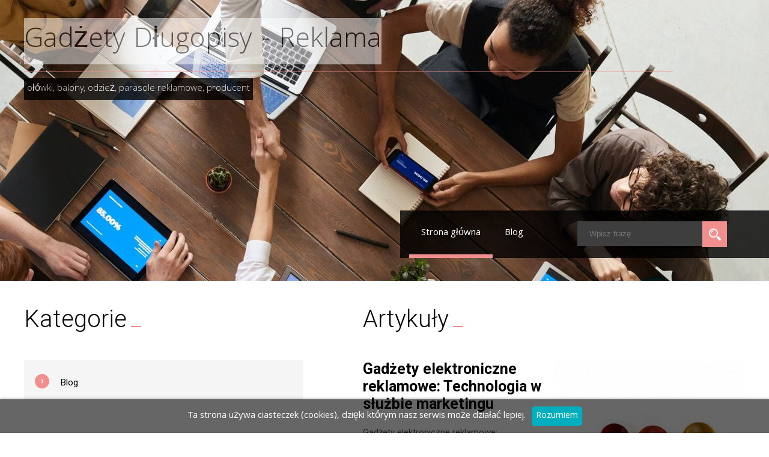

--- FILE ---
content_type: text/html; charset=UTF-8
request_url: https://gadzetydlugopisy.pl/
body_size: 2984
content:
<!DOCTYPE html>
<html lang="pl">
<head>
    <meta charset="utf-8"/>
    <title>Gadżety Długopisy - Reklama</title>
    <meta name="viewport" content="width=device-width, initial-scale=1"/>
    <meta name="HandheldFriendly" content="true"/>
    <link href="/style.min.css" rel="stylesheet" type="text/css" media="screen"/>
    <script src="/js/jquery-1.12.1.min.js" type="text/javascript"></script>
    <link href="https://fonts.googleapis.com/css?family=Khula:300,400,700|Open+Sans:300,400,700|Roboto:300,400,700&amp;subset=latin-ext"
          rel="stylesheet">
</head>
<body>
<div id="cookies-message-container"><div id="cookies-message">Ta strona używa ciasteczek (cookies), dzięki którym nasz serwis może działać lepiej.<a href="javascript:WHCloseCookiesWindow();" id="accept-cookies-checkbox">Rozumiem</a></div></div>
<script>
function WHCheckCookies(){
	if(!localStorage.cookies_accepted) {
		var cookies_message = document.getElementById("cookies-message");
		cookies_message.style.display="block"
	} 
}
function WHCloseCookiesWindow(){
	localStorage.cookies_accepted = true;
	document.getElementById("cookies-message-container").removeChild(document.getElementById("cookies-message"));
}
	
window.onload = WHCheckCookies;
</script>
<div id="page_header">
    <div id="page_header_right">
        <nav id="main_nav">
            <div id="mobile_top" class="closed">
                <img id="mobile_switcher" alt="burger" src="/images/burger2.png"/>
            </div>
            <div class="cssmenu">
                <ul id="main_menu">
                    <li class="active"><a class="active" href="/"  title="">Strona główna</a></li><li><a href="/cats/blog"  title="Blog">Blog</a></li>                </ul>
            </div>
        </nav>

        <div id="searcher">
            <form method="get" id="searchform">
                <input type="text" placeholder="Wpisz frazę" name="s" id="s"/>
                <input id="searchsubmit" name="searchsubmit" type="image" src="/images/search_btn.png" value="Go"/>
            </form>
        </div>
    </div>

    <div id="page_header_left">
        <p class="page_title"><a href="/">Gadżety Długopisy - Reklama</a></p>
        <hr/>
        <p class="page_desc">ołówki, balony, odzież, parasole reklamowe, producent</p>
    </div>

    <div class="clear">&nbsp;</div>
</div>

<section id="main_content" class="text">
    <div id="right">
        <h2>Artykuły</h2>        
                                    <div class="article_prev">
                    <div class="a_right">
                        <a href="/10,gadzety-elektroniczne-reklamowe-technologia-w-sluzbie-marketingu.html">
                            <img src="/images/10.jpg" width="383"/>
                        </a>
                    </div>
                    <div class="a_left">
                        <h3><a href="/10,gadzety-elektroniczne-reklamowe-technologia-w-sluzbie-marketingu.html">Gadżety elektroniczne reklamowe: Technologia w służbie marketingu</a></h3>
                        <div class="desc">
                            Gadżety elektroniczne reklamowe: Technologia w służbie marketinguGadżety elektroniczne reklamowe pełnią rolę nowoczesnego narzędzia marketingowego, zn...                            <div class="readMore">
                                <a href="/10,gadzety-elektroniczne-reklamowe-technologia-w-sluzbie-marketingu.html">Czytaj więcej</a><span class="arrow">&gt;</span>
                            </div>
                        </div>
                    </div>
                    <div class="clear">&nbsp;</div>
                </div>
                            <div class="article_prev">
                    <div class="a_right">
                        <a href="/9,dlaczego-dlugopisy-reklamowe-nigdy-nie-wychodza-z-mody.html">
                            <img src="/images/9.jpg" width="383"/>
                        </a>
                    </div>
                    <div class="a_left">
                        <h3><a href="/9,dlaczego-dlugopisy-reklamowe-nigdy-nie-wychodza-z-mody.html">Dlaczego długopisy reklamowe nigdy nie wychodzą z mody?</a></h3>
                        <div class="desc">
                            Dlaczego długopisy reklamowe nigdy nie wychodzą z mody?Otrzymanie pierwszego długopisu reklamowego często łączy się z ważnym wydarzeniem – otwarciem n...                            <div class="readMore">
                                <a href="/9,dlaczego-dlugopisy-reklamowe-nigdy-nie-wychodza-z-mody.html">Czytaj więcej</a><span class="arrow">&gt;</span>
                            </div>
                        </div>
                    </div>
                    <div class="clear">&nbsp;</div>
                </div>
                            <div class="article_prev">
                    <div class="a_right">
                        <a href="/8,must-have-gadzety-reklamowe-na-kazda-konferencje-biznesowa.html">
                            <img src="/images/8.jpg" width="383"/>
                        </a>
                    </div>
                    <div class="a_left">
                        <h3><a href="/8,must-have-gadzety-reklamowe-na-kazda-konferencje-biznesowa.html">Must-have gadżety reklamowe na każdą konferencję biznesową.</a></h3>
                        <div class="desc">
                            W ostatniej dekadzie badania rynkowe wykazały, że wydatki na gadżety z logo wzrosły o przeszło 500% globalnie. Stało się to znaczącą częścią narzędzi...                            <div class="readMore">
                                <a href="/8,must-have-gadzety-reklamowe-na-kazda-konferencje-biznesowa.html">Czytaj więcej</a><span class="arrow">&gt;</span>
                            </div>
                        </div>
                    </div>
                    <div class="clear">&nbsp;</div>
                </div>
                            <div class="article_prev">
                    <div class="a_right">
                        <a href="/7,unikalne-polarowe-stylizacje-z-personalizowanym-haftem-odkryj-oryginalnosc-w-odziezy-reklamowej.html">
                            <img src="/images/7.jpg" width="383"/>
                        </a>
                    </div>
                    <div class="a_left">
                        <h3><a href="/7,unikalne-polarowe-stylizacje-z-personalizowanym-haftem-odkryj-oryginalnosc-w-odziezy-reklamowej.html">Unikalne polarowe stylizacje z personalizowanym haftem - odkryj oryginalność w odzieży reklamowej!</a></h3>
                        <div class="desc">
                            Unikalne polarowe stylizacje z personalizowanym haftem - odkryj oryginalność w odzieży reklamowej!<br />
<br />
Czy marzysz o stworzeniu oryginalnej kolekcji od...                            <div class="readMore">
                                <a href="/7,unikalne-polarowe-stylizacje-z-personalizowanym-haftem-odkryj-oryginalnosc-w-odziezy-reklamowej.html">Czytaj więcej</a><span class="arrow">&gt;</span>
                            </div>
                        </div>
                    </div>
                    <div class="clear">&nbsp;</div>
                </div>
                            <div class="article_prev">
                    <div class="a_right">
                        <a href="/6,mikro-firmy-i-gadzety-reklamowe.html">
                            <img src="/images/6.jpg" width="383"/>
                        </a>
                    </div>
                    <div class="a_left">
                        <h3><a href="/6,mikro-firmy-i-gadzety-reklamowe.html">Mikro firmy i gadżety reklamowe</a></h3>
                        <div class="desc">
                            Można dzisiaj zamówić różne rodzaje gadżetów reklamowych, które dostosowywane będą do profilu firmy jak i do zasobności portfela. Takie gadżety reklam...                            <div class="readMore">
                                <a href="/6,mikro-firmy-i-gadzety-reklamowe.html">Czytaj więcej</a><span class="arrow">&gt;</span>
                            </div>
                        </div>
                    </div>
                    <div class="clear">&nbsp;</div>
                </div>
                            <div class="article_prev">
                    <div class="a_right">
                        <a href="/5,kupujemy-oryginalne-powerbanki.html">
                            <img src="/images/5.jpg" width="383"/>
                        </a>
                    </div>
                    <div class="a_left">
                        <h3><a href="/5,kupujemy-oryginalne-powerbanki.html">Kupujemy oryginalne powerbanki</a></h3>
                        <div class="desc">
                            Oferta na powerbanki jest bardzo duża, dlatego można będzie znaleźć dokładnie to, co szukamy. Mamy wersje tańsze i zwykłe, ale mamy również powerbanki...                            <div class="readMore">
                                <a href="/5,kupujemy-oryginalne-powerbanki.html">Czytaj więcej</a><span class="arrow">&gt;</span>
                            </div>
                        </div>
                    </div>
                    <div class="clear">&nbsp;</div>
                </div>
                            <div class="article_prev">
                    <div class="a_right">
                        <a href="/4,reklama-na-parasolkach-od-producenta.html">
                            <img src="/images/4.jpg" width="383"/>
                        </a>
                    </div>
                    <div class="a_left">
                        <h3><a href="/4,reklama-na-parasolkach-od-producenta.html">Reklama na parasolkach od producenta</a></h3>
                        <div class="desc">
                            Zamawiając parasole reklamowe będziemy bardzo zadowoleni z ich jakości oraz ceny. To, dlatego że wszystko dla nas przygotował producent, który wie, cz...                            <div class="readMore">
                                <a href="/4,reklama-na-parasolkach-od-producenta.html">Czytaj więcej</a><span class="arrow">&gt;</span>
                            </div>
                        </div>
                    </div>
                    <div class="clear">&nbsp;</div>
                </div>
                            <div class="article_prev">
                    <div class="a_right">
                        <a href="/3,balon-z-nazwa-naszej-firmy.html">
                            <img src="/images/3.jpg" width="383"/>
                        </a>
                    </div>
                    <div class="a_left">
                        <h3><a href="/3,balon-z-nazwa-naszej-firmy.html">Balon z nazwą naszej firmy</a></h3>
                        <div class="desc">
                            Jeśli chcemy promować własną firmę to na pewno balony reklamowe idealnie się do tego nadają. Są tanie, ale i bardzo dobrze widoczne, a do tego produce...                            <div class="readMore">
                                <a href="/3,balon-z-nazwa-naszej-firmy.html">Czytaj więcej</a><span class="arrow">&gt;</span>
                            </div>
                        </div>
                    </div>
                    <div class="clear">&nbsp;</div>
                </div>
                            <div class="article_prev">
                    <div class="a_right">
                        <a href="/2,koszulki-reklamowe-od-producenta.html">
                            <img src="/images/2.jpg" width="383"/>
                        </a>
                    </div>
                    <div class="a_left">
                        <h3><a href="/2,koszulki-reklamowe-od-producenta.html">Koszulki reklamowe od producenta</a></h3>
                        <div class="desc">
                            Zamawiając koszulki reklamowe u producenta uzyskamy najlepszą cenę. Taka odzież reklamowa jest bardzo popularna. Pracownicy wielu firm chodzą w nią ub...                            <div class="readMore">
                                <a href="/2,koszulki-reklamowe-od-producenta.html">Czytaj więcej</a><span class="arrow">&gt;</span>
                            </div>
                        </div>
                    </div>
                    <div class="clear">&nbsp;</div>
                </div>
                            <div class="article_prev">
                    <div class="a_right">
                        <a href="/1,olowek-z-nazwa-firmy.html">
                            <img src="/images/1.jpg" width="383"/>
                        </a>
                    </div>
                    <div class="a_left">
                        <h3><a href="/1,olowek-z-nazwa-firmy.html">Ołówek z nazwą firmy</a></h3>
                        <div class="desc">
                            Gadżety reklamowe biurowe są bardzo popularne. Można zamówić sobie różne rodzaje ołówków jak i długopisów. To wszystko dostępne jest w bardzo niskiej...                            <div class="readMore">
                                <a href="/1,olowek-z-nazwa-firmy.html">Czytaj więcej</a><span class="arrow">&gt;</span>
                            </div>
                        </div>
                    </div>
                    <div class="clear">&nbsp;</div>
                </div>
                        
            </div>

    <div id="left">
        <p class="header">Kategorie</p>
        <ul class="leftColUl">
                            <li>
                    <img alt="" src="/images/li.png"/>
                    <a href="/cats/blog" title="Blog">
                        Blog                    </a>
                </li>
                    </ul>

        <p class="header">Najnowsze wpisy</p>
        <ul class="leftColUl">
                            <li>
                    <img alt="" src="/images/li.png"/>
                    <a href="/10,gadzety-elektroniczne-reklamowe-technologia-w-sluzbie-marketingu.html">
                        Gadżety elektroniczne reklamowe: Technologia w służbie marketingu                    </a>
                </li>
                            <li>
                    <img alt="" src="/images/li.png"/>
                    <a href="/9,dlaczego-dlugopisy-reklamowe-nigdy-nie-wychodza-z-mody.html">
                        Dlaczego długopisy reklamowe nigdy nie wychodzą z mody?                    </a>
                </li>
                            <li>
                    <img alt="" src="/images/li.png"/>
                    <a href="/8,must-have-gadzety-reklamowe-na-kazda-konferencje-biznesowa.html">
                        Must-have gadżety reklamowe na każdą konferencję biznesową.                    </a>
                </li>
                            <li>
                    <img alt="" src="/images/li.png"/>
                    <a href="/7,unikalne-polarowe-stylizacje-z-personalizowanym-haftem-odkryj-oryginalnosc-w-odziezy-reklamowej.html">
                        Unikalne polarowe stylizacje z personalizowanym haftem - odkryj oryginalność w odzieży reklamowej!                    </a>
                </li>
                            <li>
                    <img alt="" src="/images/li.png"/>
                    <a href="/6,mikro-firmy-i-gadzety-reklamowe.html">
                        Mikro firmy i gadżety reklamowe                    </a>
                </li>
                            <li>
                    <img alt="" src="/images/li.png"/>
                    <a href="/5,kupujemy-oryginalne-powerbanki.html">
                        Kupujemy oryginalne powerbanki                    </a>
                </li>
                            <li>
                    <img alt="" src="/images/li.png"/>
                    <a href="/4,reklama-na-parasolkach-od-producenta.html">
                        Reklama na parasolkach od producenta                    </a>
                </li>
                            <li>
                    <img alt="" src="/images/li.png"/>
                    <a href="/3,balon-z-nazwa-naszej-firmy.html">
                        Balon z nazwą naszej firmy                    </a>
                </li>
                            <li>
                    <img alt="" src="/images/li.png"/>
                    <a href="/2,koszulki-reklamowe-od-producenta.html">
                        Koszulki reklamowe od producenta                    </a>
                </li>
                            <li>
                    <img alt="" src="/images/li.png"/>
                    <a href="/1,olowek-z-nazwa-firmy.html">
                        Ołówek z nazwą firmy                    </a>
                </li>
                    </ul>

        <p class="header">Archiwum</p>
        <ul class="leftColUl">
                    </ul>

                    <p class="header">Partner</p>

            <div class="partner_banner">
                <a href="https://taniegadzety.pl" target="_blank">
                    <img alt="" src="/images/banners/baner-taniegadzety.pl.jpg"
                         title="taniegadzety.pl"/>
                </a>
            </div>
            </div>

    <div class="clear">&nbsp;</div>
</section>
<footer id="footer">
            <div class="content">
                            <div class="footer_post">
                    <h3><a href="/2,koszulki-reklamowe-od-producenta.html">Koszulki reklamowe od producenta</a></h3>
                    <div class="desc">Zamawiając koszulki reklamowe u producenta uzyskamy najlepszą cenę. Taka odzież reklamowa jest bardzo popularna. Pracownicy wielu firm chodzą w nią ub...</div>
                </div>
                            <div class="footer_post">
                    <h3><a href="/10,gadzety-elektroniczne-reklamowe-technologia-w-sluzbie-marketingu.html">Gadżety elektroniczne reklamowe: Technologia w służbie marketingu</a></h3>
                    <div class="desc">Gadżety elektroniczne reklamowe: Technologia w służbie marketinguGadżety elektroniczne reklamowe pełnią rolę nowoczesnego narzędzia marketingowego, zn...</div>
                </div>
                            <div class="footer_post">
                    <h3><a href="/4,reklama-na-parasolkach-od-producenta.html">Reklama na parasolkach od producenta</a></h3>
                    <div class="desc">Zamawiając parasole reklamowe będziemy bardzo zadowoleni z ich jakości oraz ceny. To, dlatego że wszystko dla nas przygotował producent, który wie, cz...</div>
                </div>
                        <div class="clear">&nbsp;</div>
        </div>
        <div class="copyright">
        Copyright © 2026. All Rights Reserved.
    </div>
</footer>
</body>
</html>

--- FILE ---
content_type: text/css
request_url: https://gadzetydlugopisy.pl/style.min.css
body_size: 2121
content:
* {margin:0;padding:0;box-sizing:border-box;}body {width:100%;background:#FFF;font-family:'Khula', sans-serif;font-size:16px;color:#000;}img {border:0 none;}ol li {margin:10px 0 0 20px;}a {text-decoration:none}a:link {color:#000;-webkit-transition:all 0.3s ease;-moz-transition:all 0.3s ease;-o-transition:all 0.3s ease;transition:all 0.3s ease;}a:visited {color:#000}a:hover {color:#2C6777}a:active {color:#000}a:focus {outline:none;}button,input,select,textarea {font-size:100%;margin:0;vertical-align:baseline;-webkit-appearance:none;-webkit-border-radius:0;border:0 none;}.pointer {cursor:pointer}.txc {text-align:center !important;}.txl {text-align:left !important;}.txr {text-align:right !important;}.txj {text-align:justify !important;}.fl {float:left;}.fr {float:right;}.hide {display:none;}.clear {clear:both;height:0;}input[type=submit].flat, .form2 input[type=button].flat, a.flat_button {padding:5px 9px 5px 9px;cursor:pointer;border:1px solid #888;background:#888;color:#FFF !important;text-decoration:none !important;font-size:12px;font-family:Roboto, Arial, sans-serif;font-weight:bold;}#page_header {display:block;background-attachment:scroll;background-image:url(/images/top.jpg);background-position:center center;background-size:cover;color:#fff;min-height:467px;overflow:hidden;}#page_header_left {float:left;position:relative;top:140px;left:120px;max-width:35%;}#page_header_left p.page_title a{font-family:'Khula',sans-serif;font-size:48px;font-weight:300;color:#000;line-height:0.9em;background:#fff;opacity:0.5;line-height:58px;}#page_header_left p.page_desc{padding:5px 5px 5px 5px;font-size:16px;font-weight:300;color:#fff;background:#000;opacity:0.8;display: inline-block;}#page_header_left hr {width:100%;display:block;height:1px;border:0;border-top:1px solid #f18f8e;margin-bottom:10px;margin-top:10px;}#page_header_right {float:right;position:relative;right:0;top:200px;max-width:55%;background:url(/images/menu_bgr.png);font-size:16px;font-weight:400;padding-left:15px;padding-right:70px;overflow:hidden;}#page_header_right #searcher {float:right;margin-left:15px;heigth:41px;margin-top:18px;}#page_header_right #searcher input[type="text"] {padding:13px 20px 13px 20px;background:#3e3e3e;color:#FFF;font-size:13px;font-weight:300;float:left;}nav#main_nav {color:#FFF;float:left;margin-right:55px;}ul#main_menu {list-style-type:none;}ul#main_menu li {float:left;-webkit-transition:all 0.3s ease;-moz-transition:all 0.3s ease;-o-transition:all 0.3s ease;transition:all 0.3s ease;border-bottom:6px solid transparent;}#main_menu a {padding:25px 20px 22px 20px;color:#FFF;display:block;width:100%;}#main_menu li.active, #main_menu li:hover {border-bottom:6px solid #f18f8e;}div#content {padding:20px;}div.text {line-height:1.5em;}div.text p {padding:10px 0;}div.text ul, div.text ol {margin-left:25px;margin-bottom:5px;}div.text ul li, div.text ol li {padding:0;margin:0;padding-bottom:5px;}div.text a {color:#2C6777;}div.text a:hover {text-decoration:underline;}div.text hr {margin:10px;color:#EEE;}#main_content {padding:60px 120px;}div#left {float:left;width:47%;padding-right:100px;}div#right {float:right;width:53%;}#right .post {font-size:15px;}ul.leftColUl {width:100%;list-style-type:none;margin-bottom:50px;}ul.leftColUl li {font-family:'Roboto', sans-serif;font-size:15px;font-weight:400;background:#f8f8f8;padding:18px;padding-bottom:20px;}ul.leftColUl li:nth-child(odd) {background-color:#f5f5f5;}ul.leftColUl li img {position:relative;top:5px;margin-right:15px;}p.header, h2 {font-family:Roboto;font-size:40px;font-weight:300;margin-bottom:45px;padding:0;}p.header::after, h2::after {content:" _";color:#f18f8e;position:relative;top:-2px;left:-4px;}.article_prev {margin-bottom:60px;}.article_prev .a_left {float:left;width:60%;padding-right:20px;}.article_prev .a_left h3 {font-family:Roboto;font-weight:700;font-size:25px;}.article_prev .a_left div.desc {font-family:Roboto;font-weight:400;font-size:15px;color:#525252;margin:20px 0;line-height:1.8em;}.article_prev .a_left div.desc .readMore {font-family:"Open Sans";font-weight:300;}.article_prev .a_right {float:right;width:40%;}.article_prev .a_right img {max-width:100%;overflow:hidden;}div.readMore {margin-top:27px;}div.readMore a {color:#FFF;font-weight:300;background:#000;padding:10px 15px;}div.readMore a:hover {background:#f18f8e;color:#fff;}div.readMore span.arrow {background:#f18f8e;padding:10px 10px;color:#FFF;font-weight:300;}.paginator {margin-top:80px;}.paginator span, .paginator a {background:#000;color:#FFF;padding:15px 20px;margin-right:5px;font-size:15px;}.paginator span.current, .paginator a.current, .paginator span:hover, .paginator a:hover {background:#f18f8e;}.post h2::after {content:"";}.post .photo {width:100%;margin-bottom:2em;}.post .photo img {width:100%;}div.prev_next {font-size:14px;font-weight:700;color:#525252;margin-top:4em;}div.prev_next span.arrow {background:#434343;padding:10px 10px;color:#FFF;font-weight:300;}div.prev_next .left {float:left;}div.prev_next .right {float:right;}.partner_banner img {max-width:100%;}#mobile_top {display:none;}#footer div.content {display:block;background-attachment:scroll;background-color:#000;background-image:url(/images/footer.jpg);background-position:center center;background-size:cover;color:#fff;min-height:100px;overflow:hidden;padding:70px 50px;}#footer div.content h3 a {font-family:'Khula', sans-serif;font-size:25px;font-weight:700;color:#FFF;text-transform:uppercase;}#footer div.content .desc {font-family:'Khula', sans-serif;margin-top:30px;font-size:15px;font-weight:400;line-height:1.8em;}#footer .footer_post {width:33%;float:left;padding:0 75px;}#footer div.copyright {font-size:15px;color:#5c5c5c;background:#000;padding:25px 120px;} @media screen and (max-width:1100px) {ul#main_menu {font-size:110%;width:100%;}main {width:100%;}footer div.content {width:100%;}#offer {width:100%;}} @media screen and (max-width:1500px) {#page_header_left {max-width:35%;}#page_header_right {max-width:55%;}#page_header_left p.page_title a {color:#000;}.article_prev .a_right {width:50%;}.article_prev .a_left {width:50%;}} @media screen and (max-width:1300px) {#page_header_left {float:none;top:70px;max-width:100%;margin-right:200px;}#page_header_right {max-width:100%;top:350px;}#page_header_left {left:40px;top:40px;}#main_content {padding:40px;}#footer .footer_post {width:100%;float:none;padding:0;}#footer div.content .desc {margin-top:5px;margin-bottom:30px;}#footer div.content {padding:60px 50px 30px 50px;}#footer div.copyright {padding:25px 50px;}} @media screen and (max-width:1000px) {#mobile_top {display:block;}#page_header_right {position:static;float:none;max-width:100%;width:100%;padding:10px 10px 0 10px;}#page_header_left {float:none;max-width:100%;width:100%;position:static;padding:90px 20px 0 20px;text-align:center;margin:0;}#page_header_left hr {margin:0 auto;margin-top:10px;margin-bottom:10px;}nav#main_nav {margin:0;width:100%;margin-bottom:7px;}ul#main_menu {margin-top:10px;}ul#main_menu li, ul#main_menu li:hover, ul#main_menu li.active {float:none;width:100%;border-bottom:1px solid #555;}ul#main_menu li:hover {opacity:0.8;}ul#main_menu li a {padding:10px;}#page_header_right #searcher {margin:12px 0 15px 0;}#main_nav .cssmenu, #searcher {display:none;}#mobile_top img {cursor:pointer;}#main_content {padding:20px;}div#left {float:none;width:100%;padding:0;}div#right {float:none;width:100%;margin-bottom:60px;}p.header {font-size:20px;margin-bottom:10px;}p.header::after {top:-1px;left:-2px;}ul.leftColUl li {padding:10px;padding-bottom:14px;}.paginator {margin-top:30px;}} @media screen and (max-width:550px) {#page_header_left {padding-top:50px;}#page_header_left p.page_title a {font-size:30px;}.article_prev .a_right {width:100%;margin-bottom:20px;}.article_prev .a_right img {width:100%;}.article_prev .a_left {width:100%;}} #right .post .content img {max-width:100%;} /* cookie alert */ #cookies-message{	color: white; padding: 12px 10px; text-align: center; position: fixed; bottom:0px; left:0; right:0; background-color: rgba(0,0,0,0.6); z-index: 100000; box-shadow: 0 0 5px rgba(0,0,0,0.4); display: none;}#accept-cookies-checkbox{	background-color: #00AFBF; color: #FFF; border: solid 1px #00AFBF; transition: all 0.5s; padding: 2px 6px; border-radius: 4px; display: inline-block; margin-left: 10px; text-decoration: none; cursor: pointer;}#accept-cookies-checkbox:hover{background-color: transparent; border-color: white;}